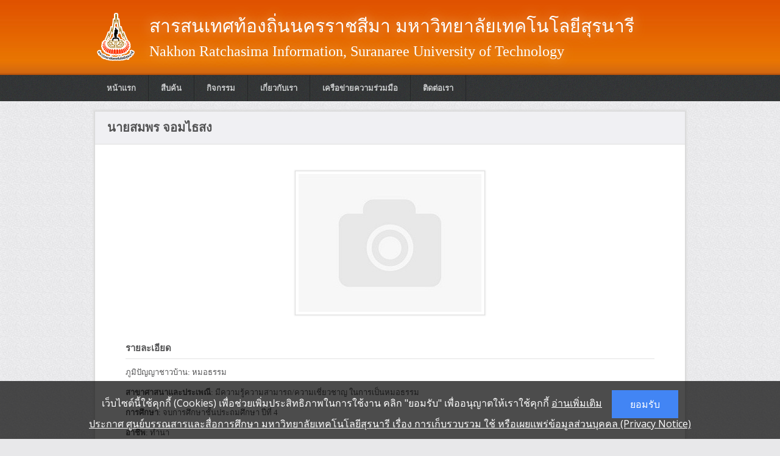

--- FILE ---
content_type: text/html; charset=utf-8
request_url: https://nm.sut.ac.th/koratdata/?m=detail&data_id=6368
body_size: 5605
content:
<!DOCTYPE html PUBLIC "-//W3C//DTD XHTML 1.0 Strict//EN" "http://www.w3.org/TR/xhtml1/DTD/xhtml1-strict.dtd"><html xmlns="http://www.w3.org/1999/xhtml" lang="en"><head><title>สารสนเทศท้องถิ่นนครราชสีมา</title><meta http-equiv="Content-Type" content="text/html; charset=UTF-8"/><link href="css/bootstrap.min.css" rel="stylesheet"><link rel="stylesheet" type="text/css" href="css/reset.css" media="screen"/><link rel="stylesheet" type="text/css" href="css/base.css?230126020835" media="screen"/><link type="text/css" rel="stylesheet" href="css/lightgallery.css" /> <link rel="stylesheet" type="text/css" href="css/superfish.css?1769152115" media="screen" /><script type="text/javascript" src="js/jquery-3.1.1.min.js"></script><script src="js/bootstrap.min.js"></script><script src="js/lightgallery.min.js"></script><script type="text/javascript" src="js/shared.js"></script><script src="js/lg-thumbnail.min.js"></script><script src="js/lg-fullscreen.min.js"></script><script type="text/javascript" src="js/superfish.js?1769152115"></script></head><body><div id="top_container"><div id="logo_container"><div id="logo"><img src="images/logo_sut.png"><span><span style="font-size: 30px;">สารสนเทศท้องถิ่นนครราชสีมา มหาวิทยาลัยเทคโนโลยีสุรนารี</span><br/><br/><br/><span style="font-size: 24px;">Nakhon Ratchasima Information, Suranaree University of Technology</span></span></div></div><div id="menu_container"><ul id="menu" class="sf-menu"><li><a href="." >หน้าแรก</a></li><li><a href="?m=search" >สืบค้น</a></li><li><a href="#">กิจกรรม</a><ul class="sf-menu"><li><a href="?m=news&news_category_id=1" >ข่าวประชาสัมพันธ์</a></li><li><a href="?m=news&news_category_id=2" >ปฏิทินกิจกรรม</a></li><li><a href="?m=news&news_category_id=3" >ภาพกิจกรรม</a></li><li><a href="?m=article&article_id=4" >นิทรรศการออนไลน์</a></li></ul></li><li><a href="#">เกี่ยวกับเรา</a><ul class="sf-menu"><li><a href="?m=article&article_id=1" >วัตถุประสงค์</a></li><li><a href="?m=article&article_id=8" >ขอบเขต</a></li><li><a href="?m=article&article_id=9" >ทรัพยากรสารสนเทศที่ให้บริการ</a></li><li><a href="?m=article&article_id=5" >ผลงาน</a></li></ul></li><li><a href="#">เครือข่ายความร่วมมือ</a><ul class="sf-menu"><li><a href="?m=article&article_id=6" >ฐานข้อมูลท้องถิ่นข่ายงานห้องสมุดมหาวิทยาลัยส่วนภูมิภาค</a></li><li><a href="http://oer.learn.in.th/" target="_blank">คลังทรัพยากรการศึกษาแบบเปิด (OER)</a></li><li><a href="http://narinet.sut.ac.th/narinet2014/" target="_blank">เครือข่ายสารสนเทศนครราชสีมา (NARINET)</a></li><li><a href="?m=article&article_id=7" >เว็บไซต์หน่วยงาน</a></li></ul></li><li><a href="?m=article&article_id=3" >ติดต่อเรา</a></li></ul></div></div><div id="wrapper"><div id="content_container"><div class="box_container detail"><div class="box_header">นายสมพร จอมไธสง</div><div class="box_body"><br><img src="images/no_image.jpg" class="data_image"><br><div class="data_section"><h2>รายละเอียด</h2><p>ภูมิปัญญาชาวบ้าน:&nbsp;หมอธรรม</p><p><b>สาขาศาสนาและประเพณี</b>:&nbsp;มีความรู้ความสามารถ/ความเชี่ยวชาญ&nbsp;ในการเป็นหมอธรรม</p><p><b>การศึกษา</b>: จบการศึกษาชั้นประถมศึกษา ปีที่ 4</p><p><b>อาชีพ</b>: ทำนา</p></div><div class="data_section"><h2>หัวเรื่อง</h2><p>ภูมิปัญญาชาวบ้านนครราชสีมา</p></div><div class="data_section"><h2>หมวดหมู่</h2><p>ปราชญ์ และภูมิปัญญาชาวบ้าน</p></div><div class="data_section"><h2>คำสำคัญ</h2><p>พิธีทางศาสนาและพิธีกรรม, ความเชื่อ, ปราชญ์, ภูมิปัญญา, ภูมิปัญญาชาวบ้าน</p></div><div class="data_section"><h2>ข้อมูลการติดต่อ</h2><table><tr><td style="width:80px;"><b>ที่อยู่:</b></td><td>89 บ้านโพนทอง หมู่ที่ 9 ตำบลโพนทอง อำเภอสีดา จังหวัดนครราชสีมา 30430</td></tr></table></div></div></div></div><div id="footer">Copyright © 2013 ศูนย์บรรณสารและสื่อการศึกษา มหาวิทยาลัยเทคโนโลยีสุรนารี<br /></div></div><!--/wrapper--><script src="js/cookie-consent.js"></script></body></html><script async src="https://www.googletagmanager.com/gtag/js?id=UA-78421522-7"></script>
<script>
  window.dataLayer = window.dataLayer || [];
  function gtag(){dataLayer.push(arguments);}
  gtag('js', new Date());

  gtag('config', 'UA-78421522-7');
</script>


--- FILE ---
content_type: text/css
request_url: https://nm.sut.ac.th/koratdata/css/lightgallery.css
body_size: 24457
content:
/*! lightgallery - v1.3.7 - 2016-12-11
* http://sachinchoolur.github.io/lightGallery/
* Copyright (c) 2016 Sachin N; Licensed GPLv3 */
@font-face {
  font-family: 'lg';
  src: url("../fonts/lg.eot?n1z373");
  src: url("../fonts/lg.eot?#iefixn1z373") format("embedded-opentype"), url("../fonts/lg.woff?n1z373") format("woff"), url("../fonts/lg.ttf?n1z373") format("truetype"), url("../fonts/lg.svg?n1z373#lg") format("svg");
  font-weight: normal;
  font-style: normal;
}
.lg-icon {
  font-family: 'lg';
  speak: none;
  font-style: normal;
  font-weight: normal;
  font-variant: normal;
  text-transform: none;
  line-height: 1;
  /* Better Font Rendering =========== */
  -webkit-font-smoothing: antialiased;
  -moz-osx-font-smoothing: grayscale;
}

.lg-actions .lg-next, .lg-actions .lg-prev {
  background-color: rgba(0, 0, 0, 0.45);
  border-radius: 2px;
  color: #999;
  cursor: pointer;
  display: block;
  font-size: 22px;
  margin-top: -10px;
  padding: 8px 10px 9px;
  position: absolute;
  top: 50%;
  z-index: 1080;
}
.lg-actions .lg-next.disabled, .lg-actions .lg-prev.disabled {
  pointer-events: none;
  opacity: 0.5;
}
.lg-actions .lg-next:hover, .lg-actions .lg-prev:hover {
  color: #FFF;
}
.lg-actions .lg-next {
  right: 20px;
}
.lg-actions .lg-next:before {
  content: "\e095";
}
.lg-actions .lg-prev {
  left: 20px;
}
.lg-actions .lg-prev:after {
  content: "\e094";
}

@-webkit-keyframes lg-right-end {
  0% {
    left: 0;
  }
  50% {
    left: -30px;
  }
  100% {
    left: 0;
  }
}
@-moz-keyframes lg-right-end {
  0% {
    left: 0;
  }
  50% {
    left: -30px;
  }
  100% {
    left: 0;
  }
}
@-ms-keyframes lg-right-end {
  0% {
    left: 0;
  }
  50% {
    left: -30px;
  }
  100% {
    left: 0;
  }
}
@keyframes lg-right-end {
  0% {
    left: 0;
  }
  50% {
    left: -30px;
  }
  100% {
    left: 0;
  }
}
@-webkit-keyframes lg-left-end {
  0% {
    left: 0;
  }
  50% {
    left: 30px;
  }
  100% {
    left: 0;
  }
}
@-moz-keyframes lg-left-end {
  0% {
    left: 0;
  }
  50% {
    left: 30px;
  }
  100% {
    left: 0;
  }
}
@-ms-keyframes lg-left-end {
  0% {
    left: 0;
  }
  50% {
    left: 30px;
  }
  100% {
    left: 0;
  }
}
@keyframes lg-left-end {
  0% {
    left: 0;
  }
  50% {
    left: 30px;
  }
  100% {
    left: 0;
  }
}
.lg-outer.lg-right-end .lg-object {
  -webkit-animation: lg-right-end 0.3s;
  -o-animation: lg-right-end 0.3s;
  animation: lg-right-end 0.3s;
  position: relative;
}
.lg-outer.lg-left-end .lg-object {
  -webkit-animation: lg-left-end 0.3s;
  -o-animation: lg-left-end 0.3s;
  animation: lg-left-end 0.3s;
  position: relative;
}

.lg-toolbar {
  z-index: 1082;
  left: 0;
  position: absolute;
  top: 0;
  width: 100%;
  background-color: rgba(0, 0, 0, 0.45);
}
.lg-toolbar .lg-icon {
  color: #999;
  cursor: pointer;
  float: right;
  font-size: 24px;
  height: 47px;
  line-height: 27px;
  padding: 10px 0;
  text-align: center;
  width: 50px;
  text-decoration: none !important;
  outline: medium none;
  -webkit-transition: color 0.2s linear;
  -o-transition: color 0.2s linear;
  transition: color 0.2s linear;
}
.lg-toolbar .lg-icon:hover {
  color: #FFF;
}
.lg-toolbar .lg-close:after {
  content: "\e070";
}
.lg-toolbar .lg-download:after {
  content: "\e0f2";
}

.lg-sub-html {
  background-color: rgba(0, 0, 0, 0.45);
  bottom: 0;
  color: #EEE;
  font-size: 16px;
  left: 0;
  padding: 10px 40px;
  position: fixed;
  right: 0;
  text-align: center;
  z-index: 1080;
}
.lg-sub-html h4 {
  margin: 0;
  font-size: 13px;
  font-weight: bold;
}
.lg-sub-html p {
  font-size: 12px;
  margin: 5px 0 0;
}

#lg-counter {
  color: #999;
  display: inline-block;
  font-size: 16px;
  padding-left: 20px;
  padding-top: 12px;
  vertical-align: middle;
}

.lg-toolbar, .lg-prev, .lg-next {
  opacity: 1;
  -webkit-transition: -webkit-transform 0.35s cubic-bezier(0, 0, 0.25, 1) 0s, opacity 0.35s cubic-bezier(0, 0, 0.25, 1) 0s, color 0.2s linear;
  -moz-transition: -moz-transform 0.35s cubic-bezier(0, 0, 0.25, 1) 0s, opacity 0.35s cubic-bezier(0, 0, 0.25, 1) 0s, color 0.2s linear;
  -o-transition: -o-transform 0.35s cubic-bezier(0, 0, 0.25, 1) 0s, opacity 0.35s cubic-bezier(0, 0, 0.25, 1) 0s, color 0.2s linear;
  transition: transform 0.35s cubic-bezier(0, 0, 0.25, 1) 0s, opacity 0.35s cubic-bezier(0, 0, 0.25, 1) 0s, color 0.2s linear;
}

.lg-hide-items .lg-prev {
  opacity: 0;
  -webkit-transform: translate3d(-10px, 0, 0);
  transform: translate3d(-10px, 0, 0);
}
.lg-hide-items .lg-next {
  opacity: 0;
  -webkit-transform: translate3d(10px, 0, 0);
  transform: translate3d(10px, 0, 0);
}
.lg-hide-items .lg-toolbar {
  opacity: 0;
  -webkit-transform: translate3d(0, -10px, 0);
  transform: translate3d(0, -10px, 0);
}

body:not(.lg-from-hash) .lg-outer.lg-start-zoom .lg-object {
  -webkit-transform: scale3d(0.5, 0.5, 0.5);
  transform: scale3d(0.5, 0.5, 0.5);
  opacity: 0;
  -webkit-transition: -webkit-transform 250ms cubic-bezier(0, 0, 0.25, 1) 0s, opacity 250ms cubic-bezier(0, 0, 0.25, 1) !important;
  -moz-transition: -moz-transform 250ms cubic-bezier(0, 0, 0.25, 1) 0s, opacity 250ms cubic-bezier(0, 0, 0.25, 1) !important;
  -o-transition: -o-transform 250ms cubic-bezier(0, 0, 0.25, 1) 0s, opacity 250ms cubic-bezier(0, 0, 0.25, 1) !important;
  transition: transform 250ms cubic-bezier(0, 0, 0.25, 1) 0s, opacity 250ms cubic-bezier(0, 0, 0.25, 1) !important;
  -webkit-transform-origin: 50% 50%;
  -moz-transform-origin: 50% 50%;
  -ms-transform-origin: 50% 50%;
  transform-origin: 50% 50%;
}
body:not(.lg-from-hash) .lg-outer.lg-start-zoom .lg-item.lg-complete .lg-object {
  -webkit-transform: scale3d(1, 1, 1);
  transform: scale3d(1, 1, 1);
  opacity: 1;
}

.lg-outer .lg-thumb-outer {
  background-color: #0D0A0A;
  bottom: 0;
  position: absolute;
  width: 100%;
  z-index: 1080;
  max-height: 350px;
  -webkit-transform: translate3d(0, 100%, 0);
  transform: translate3d(0, 100%, 0);
  -webkit-transition: -webkit-transform 0.25s cubic-bezier(0, 0, 0.25, 1) 0s;
  -moz-transition: -moz-transform 0.25s cubic-bezier(0, 0, 0.25, 1) 0s;
  -o-transition: -o-transform 0.25s cubic-bezier(0, 0, 0.25, 1) 0s;
  transition: transform 0.25s cubic-bezier(0, 0, 0.25, 1) 0s;
}
.lg-outer .lg-thumb-outer.lg-grab .lg-thumb-item {
  cursor: -webkit-grab;
  cursor: -moz-grab;
  cursor: -o-grab;
  cursor: -ms-grab;
  cursor: grab;
}
.lg-outer .lg-thumb-outer.lg-grabbing .lg-thumb-item {
  cursor: move;
  cursor: -webkit-grabbing;
  cursor: -moz-grabbing;
  cursor: -o-grabbing;
  cursor: -ms-grabbing;
  cursor: grabbing;
}
.lg-outer .lg-thumb-outer.lg-dragging .lg-thumb {
  -webkit-transition-duration: 0s !important;
  transition-duration: 0s !important;
}
.lg-outer.lg-thumb-open .lg-thumb-outer {
  -webkit-transform: translate3d(0, 0%, 0);
  transform: translate3d(0, 0%, 0);
}
.lg-outer .lg-thumb {
  padding: 10px 0;
  height: 100%;
  margin-bottom: -5px;
}
.lg-outer .lg-thumb-item {
  border-radius: 5px;
  cursor: pointer;
  float: left;
  overflow: hidden;
  height: 100%;
  border: 2px solid #FFF;
  border-radius: 4px;
  margin-bottom: 5px;
}
@media (min-width: 1025px) {
  .lg-outer .lg-thumb-item {
    -webkit-transition: border-color 0.25s ease;
    -o-transition: border-color 0.25s ease;
    transition: border-color 0.25s ease;
  }
}
.lg-outer .lg-thumb-item.active, .lg-outer .lg-thumb-item:hover {
  border-color: #a90707;
}
.lg-outer .lg-thumb-item img {
  width: 100%;
  height: 100%;
  object-fit: cover;
}
.lg-outer.lg-has-thumb .lg-item {
  padding-bottom: 120px;
}
.lg-outer.lg-can-toggle .lg-item {
  padding-bottom: 0;
}
.lg-outer.lg-pull-caption-up .lg-sub-html {
  -webkit-transition: bottom 0.25s ease;
  -o-transition: bottom 0.25s ease;
  transition: bottom 0.25s ease;
}
.lg-outer.lg-pull-caption-up.lg-thumb-open .lg-sub-html {
  bottom: 100px;
}
.lg-outer .lg-toogle-thumb {
  background-color: #0D0A0A;
  border-radius: 2px 2px 0 0;
  color: #999;
  cursor: pointer;
  font-size: 24px;
  height: 39px;
  line-height: 27px;
  padding: 5px 0;
  position: absolute;
  right: 20px;
  text-align: center;
  top: -39px;
  width: 50px;
}
.lg-outer .lg-toogle-thumb:after {
  content: "\e1ff";
}
.lg-outer .lg-toogle-thumb:hover {
  color: #FFF;
}

.lg-outer .lg4:17.081��'@���8ba0e98d-6f9a-49e��22-de7a41eV.��4731870543�'-���6:47:47.872%A�Z,7*
,�@$f174ff83-5625-4d34-beff-e3327d03363��59290589478$Eh�@6:51M!?105� V�)XY�3*<*���)q@$8d319�(�1be-452a-@�-7c9f36829bf0��59517310484�$;��	,@6:54�0��28�*�0e8b6c40-6dba-4dad-8b21-2a474ae3259��597059493068W&YJ�Yo59.885�L�eF,A�4f663b30-d72b-46c5-a877-0175031d883# �&o221376y�@6:561?908:Z�cef90e1a-f751-4127-b9dd-d0eb4e3b2b�*�59862102196*�.15.191 �=Dalvik�7 v.F9UI9�5�SM-G925F�5?K)h�8�674(0�399Pr5 @6:57�,�731�ORIGINAL�)�fb484a4f-b82� �� 6bd-686d3f97440��5988601706905�1/22� 2�d�P6:58:;?49��(.�$�2?6�*5)�	*���fc8ac994-5d06-4bd1-9f�Aaeae(;e��599703582�0=��7:00:12.7+S�6�5{: �:��5��B�ฬ� S0d0c�8�c-c5de-4f48-99d5-e22b3aceea7��0071662206976S���7:02:11.946u/NZ�$�oPd8fa1,�f003-4302-aa33-878353b4b1c�60196636737\78
$�R41:50V�%	�����8�9���O�น�#gh��$,y400b7�Q8-c6d��d-ad91-c77864ed6b4�@�2690899148800�!��9FS��8�r��)�s��YNT�
�N�����ֈ~�jj�&��f�#8>C��5aXV�j_S�u���> 66.249.71.82!crawl-66-249-71-82.googlebot.com.HMozilla/5.0 (compatible; G) �/2.1; +http://wwwD  A /I �whtml)hNApUSxMountain View�	37.384506�-122.088104�T02017-03-29T07:45:27.546�Zauthor_keyword:ดุษฎี,\ เทียม A�บ* � ���สูง- �ง�~subject^  ��+ �% P��อ1 a   �ว\-\-วั ���้ำz �� % q�คร A�ช� �� � �V �� T6_�5p�ิม_Q��น �	 �c�ด8search�10@$8317e4ef-88ac-4968-9438-69538433cb60H1563162918304874496 40.77.167.138$msnbot-40-77-167-138.l @.msnl3.4& �media/1.1 (+�
+ /) E.htm�� �38.0�-97.0� 22(3X4��%7:46.8548view@$7c4e8a32-6e91-4f00-a66b-c4478529bb68� �3064379899904�0� 0O J���9:04.324�p�dateIssued�O2557� �[P3�710366ae-3f79-4fca-9b31-b4ef3c502debf�14561308262f��52:39.949�V��7 ���A�ะ[��A�ล�A�ภCq�ฑ์t�: _�น�R	���
ORu� �7�k�� A�ธX� �� ICx �A�ื4�}�� �9����8�3@$8895671b-1180-43db-b020-a1226ffc758c��371728011264 �z9.177"�_9-177�c�419205�	-�/57��56:16.525�OZq�ฤตo�N�`T�r���P�ไ�JM��<tD�พH �i�] �
A�ศ  �=�j� !��
 �%ฅ ������ �	�� 5�� </��3�baef0ea2-fc93-495f-8eeb-69c569db1073H�598825455616H/83H /83Hy� 221(2P1X3N�8:34:38.351N�be73b858-97a4-469c-8cbd-20d0429318a`�6012448178170Pd`p8:35:55�m
�#���? M��3ae2e0e5-ef19-4a73-9869-60799bb85eedM�6092928483328M5��9:31.134�LzF��64fdce07-9173-4df5-b0ee-4cc739de4762��31945340518�
4 4�c��8:43:07.788��2���	��	��x��จ�7�7/���	" �$�\ M��P' ��i 3��V
A�ณJ���"
���R 7 8��@$6ec53a46-a815-4ceb-94a6-8917047a2bff��54663158988�����46:44.45�N6�=ya	.�
�	��cc7272af-cf29-4925-8f1e-181d0f146ae �677382655180M1.15O1-15�	d�17:53.314*A_M6�9D���	D��g� ��&l	�	!� �[2500 TO �]c��5�4@$233a7de7-8e0d
�7-8138-7987d27e7b5k�4958607278080pe��21:29.813w.���0b2743b1-f48d-452e-8a4e-0650c524372��5185621884928j��5:05.702�Z��� A�f�rk= �B���!������!�����P��แ� b�q	M7�E_ �� �D�� � \  ����_��@$735a68bc-feb7-4ad2-a108-7fb�Eee1a��5411982180352g �2� ���8:28:42.856�KV���]�@�าY � �� ���
���\
/���\=�,? a��f8513bfc-d62ey�3-9a76-a797e6a�i�6397003816=e i=	�p32:18.4��3�LS?7��5�3^�f6cee4b4-475b-4e1c-8d33-1ab53044aa4��865750298�����23:48.86�. �|3�4ed704ea-9296-43f9-8cd0-6d32bbb43735��15565506805d��7:31:01.79/M���!��1@$29a5806a-73d3-F�-92c1-c4cd4c49956��201051383398���34:37.878f+��dea35682-5797-4e68-89b9-0d689ad587bk�2237078605	C���38:14.82��a6;\z3�ce423d96-e57e-423c-ac54-02da03a008&�464575553536=7.2�?7-2!d4< �18:14:21.201�.~�C4�607bbee-de83-460b-84a8-109e664e34a�@2024�� 5628416 223.20[(�3.109�#(�s://scholared.co.th �?q=%E0%B8%82	 A	 $B0 1	 #B9	 #A5	 #9D	 A	 ? C9%83 96 #88 BQ #87 $AB	  $ #94 H  Ac 	 B~ C8%8A6 A	 B� A~ �B2&btnG=&hl=th&as_sdt=0%2C5(mx-ll-V ��.dynamic.3bbIX.�ML,�Linux; Android 4.4.2; iris�cBuild/ � ) AppleWebKit/51,�6 (KHTML, like Gecko) Version/4.0 Chrome/30. � Mobile SafariE �!hASpTH�13.75�
100.466705�F 88(0�74P5�! �@5:58I��ORIGINAL�!�c633a97b-ba9��e2-a37b-d702926aac4ac�2025865410314�'L7.26
C7-26�*\�8 ��)a%?B��4ebe2120-d84c-44ac-bc32-eddc54aa2f49C�7224427724��171.4.111.66�	�/ �"%�/ ?-66�l��Windows NT 6.1; WOW64���56.0.2924.87�A345��213P8X5��18:21:11.374� �82d9a15e-3e��4f9-a65a-a543a0f07adb%�202915024240640 )X�_5.867X �c9efe86f-a1ef-43bc-9(�995ba094317�X�9735492608X�_7.271X �0fcb55d7-767b�� a628-f9e8c65972v X 27693312X�_8.098X �9c06a5b5-4a47-489d-a3e8-256038041ae`�9220905943�1�1�f� o55.679"��#��~ �4�. P�ข�"���A/�/47"45�(49��7e5f0b16-01d9--$�-bc9f-5e4fbe31cbfe��9614646231��5f?254h+� ��--Os7�.>:_A"
�086e5062-5cff-4c90-914e-2a598e07129B�3199062507520 180.183.65.113[	*���iPhone; CPU  � OS 10_2_1�0Mac XJ	o602.4.�C10.0�U/14D2Q	 = 1�B309P	?189P	 8:N/49H �5a31bfc7-502a-4933-b447-6c8e108b7e5OP37500864409U 9-j�:b4�@7:44 7 91&!�:A4/8$/���p@$daadb�19ec	0c-9&�a8d5d671788�2005804096225�#01.7cO.245�76) )x��Macintosh; Intel � �J10_5���xBangkok�	�p3998��A5014�A117_2��7:45:08.545��e5db5d18-3ac5-4bc8-bf46-f6c5842d1c�+�20064711688(  8U�://narinet.sut.ac.th:j'�/xmlui/handle/123456789/118d�#94"/17jo28.685" �656ba0cb-ed10-4846-8c94-c57659962ec�0668251979776�5 5��7:47:52.362�%�/���ea3185a8-59db-4fa7-895c-6ee695557f1�
�0818907185152�$�'IZ�$�ҕ�%jBR��ʲ}e@
XTt�ʦ#��E�V�1�h%�J�V�>k���VB9N���@�^H=�	"�? 110.164.187.204https://www.google.co.th/'mx-ll-110-164-187-204.static.3bb) �R.eMozilla/5.0 (Windows NT 6.1) AppleWebKit/537.36 (KHTML, like Gecko) Chrome/56.0.2924.87 Safari6 �hASpTHxRangsit�	13.983307�100.6167�F 508(0�320P8X502017-03-29T17:49:43.715�ORIGINAL8view@$26f1b1df-7712-4987-a43c-1b39c845ce07H1563200935670317056 66.249.79.118"crawl-66-249-79-118g�bot.com.H?�compatible; G��bot/2.1; +�� m/I �)html)hNApUSxMountain View�	37.419205�	-122.0574�T�55:25.997�0author_keyword:พรศิ	 �7�,\ จงกล8search�3�3@$3c8d7350-8587-49e4-ae06-db0e59d33c24G�1294579007488 202.29.38.247�	
* )fM�,2�743.116���13.75�
�o466705��58:15.211� �c36eacae-9d02-4bca-952c-d3918f6c7db8;�472012746752 27.55.24.221:	�&ppp-27-55-24-221.revip3.asiane�y.th.�T�iPhone; CPU  � OS 10_2_1 �0Mac X�o602.4.��	Version/10.0 Mobile/14D2 = $1h�Huai Khwang�776794�	� G1�2309?189�58:56.27��8d3201d8-8a88-43d1-9d7f-ad933f0ede2�@5150 :009/77 /77��9:13.259�4subject��ัดสุทธA�น �7 ?�H7 A�าI ��า��vq�ณะh �m�h �� q�ำห �! q�ือ3 A�่�p�ลึ�!��- �| �] � �? � �$ � ��ล\ 90�@�ี �b �� D !��� � !��!�/ � �� q�มโ� ~�ณ�`i4 A\ \(D ���g ��� �� g n�\)�Oc �  d�U��ชีวN A�ป� ��� D�น��@$81176fcc-05ee-45bc-8118-b80bc266d05b��532880486400 1j1.28!0?1-2/d�384506�-/^881041`8:03:0R	M3�j^ y�:#� ����A�ต��� � �$ ����ฑ์�9(�l�������d�?  � =�6< �< �0 �< � �� �< M��<9 � ��{  � �� ը!dateIssuedN�[2500 TO 2557]Q�(�5�4�10�1@$f907b78f-fc60-474a-899d-ecd6776ede63b�!770805526528 40.77.167.99#msnbot-40-77-167-99.�B.msn�	4% �media/1.1 (}	
+ /) E.htm	� �38.0�-97.06�  102(2P5X30�
Dd14.858
�1b754598-6fb6-4f1s�a0-4f9d68c1f33x�786215399424N6N 6vcN�6:46.785�Kl�� _!���q�ภา���� � �/�Z� O2556�+}^�@$1a9b6545-f491-4c9t�04-c1fcf82d45a�200842018816�L7.25�O7-25�c4Q 353�(�8:07:19.717��acc099db-�A-4d8��d-1e420329b5dc��
2042968670208 1.46.226.8�
( ��	Vibhavadi�9.2x, 0);
  transform: translate3d(0, 5px, 0);
  -webkit-transition: -webkit-transform 0.18s linear 0s, visibility 0s linear 0.5s, opacity 0.18s linear 0s;
  -moz-transition: -moz-transform 0.18s linear 0s, visibility 0s linear 0.5s, opacity 0.18s linear 0s;
  -o-transition: -o-transform 0.18s linear 0s, visibility 0s linear 0.5s, opacity 0.18s linear 0s;
  transition: transform 0.18s linear 0s, visibility 0s linear 0.5s, opacity 0.18s linear 0s;
}
.lg-outer .lg-dropdown:after {
  content: "";
  display: block;
  height: 0;
  width: 0;
  position: absolute;
  border: 8px solid transparent;
  border-bottom-color: #FFF;
  right: 16px;
  top: -16px;
}
.lg-outer .lg-dropdown > li:last-child {
  margin-bottom: 0px;
}
.lg-outer .lg-dropdown > li:hover a, .lg-outer .lg-dropdown > li:hover .lg-icon {
  color: #333;
}
.lg-outer .lg-dropdown a {
  color: #333;
  display: block;
  white-space: pre;
  padding: 4px 12px;
  font-family: "Open Sans","Helvetica Neue",Helvetica,Arial,sans-serif;
  font-size: 12px;
}
.lg-outer .lg-dropdown a:hover {
  background-color: rgba(0, 0, 0, 0.07);
}
.lg-outer .lg-dropdown .lg-dropdown-text {
  display: inline-block;
  line-height: 1;
  margin-top: -3px;
  vertical-align: middle;
}
.lg-outer .lg-dropdown .lg-icon {
  color: #333;
  display: inline-block;
  float: none;
  font-size: 20px;
  height: auto;
  line-height: 1;
  margin-right: 8px;
  padding: 0;
  vertical-align: middle;
  width: auto;
}
.lg-outer #lg-share {
  position: relative;
}
.lg-outer #lg-share:after {
  content: "\e80d";
}
.lg-outer #lg-share-facebook .lg-icon {
  color: #3b5998;
}
.lg-outer #lg-share-facebook .lg-icon:after {
  content: "\e901";
}
.lg-outer #lg-share-twitter .lg-icon {
  color: #00aced;
}
.lg-outer #lg-share-twitter .lg-icon:after {
  content: "\e904";
}
.lg-outer #lg-share-googleplus .lg-icon {
  color: #dd4b39;
}
.lg-outer #lg-share-googleplus .lg-icon:after {
  content: "\e902";
}
.lg-outer #lg-share-pinterest .lg-icon {
  color: #cb2027;
}
.lg-outer #lg-share-pinterest .lg-icon:after {
  content: "\e903";
}

.group:after {
  content: "";
  display: table;
  clear: both;
}

.lg-outer {
  width: 100%;
  height: 100%;
  position: fixed;
  top: 0;
  left: 0;
  z-index: 1050;
  opacity: 0;
  -webkit-transition: opacity 0.15s ease 0s;
  -o-transition: opacity 0.15s ease 0s;
  transition: opacity 0.15s ease 0s;
}
.lg-outer * {
  -webkit-box-sizing: border-box;
  -moz-box-sizing: border-box;
  box-sizing: border-box;
}
.lg-outer.lg-visible {
  opacity: 1;
}
.lg-outer.lg-css3 .lg-item.lg-prev-slide, .lg-outer.lg-css3 .lg-item.lg-next-slide, .lg-outer.lg-css3 .lg-item.lg-current {
  -webkit-transition-duration: inherit !important;
  transition-duration: inherit !important;
  -webkit-transition-timing-function: inherit !important;
  transition-timing-function: inherit !important;
}
.lg-outer.lg-css3.lg-dragging .lg-item.lg-prev-slide, .lg-outer.lg-css3.lg-dragging .lg-item.lg-next-slide, .lg-outer.lg-css3.lg-dragging .lg-item.lg-current {
  -webkit-transition-duration: 0s !important;
  transition-duration: 0s !important;
  opacity: 1;
}
.lg-outer.lg-grab img.lg-object {
  cursor: -webkit-grab;
  cursor: -moz-grab;
  cursor: -o-grab;
  cursor: -ms-grab;
  cursor: grab;
}
.lg-outer.lg-grabbing img.lg-object {
  cursor: move;
  cursor: -webkit-grabbing;
  cursor: -moz-grabbing;
  cursor: -o-grabbing;
  cursor: -ms-grabbing;
  cursor: grabbing;
}
.lg-outer .lg {
  height: 100%;
  width: 100%;
  position: relative;
  overflow: hidden;
  margin-left: auto;
  margin-right: auto;
  max-width: 100%;
  max-height: 100%;
}
.lg-outer .lg-inner {
  width: 100%;
  height: 100%;
  position: absolute;
  left: 0;
  top: 0;
  white-space: nowrap;
}
.lg-outer .lg-item {
  background: url("../img/loading.gif") no-repeat scroll center center transparent;
  display: none !important;
}
.lg-outer.lg-css3 .lg-prev-slide, .lg-outer.lg-css3 .lg-current, .lg-outer.lg-css3 .lg-next-slide {
  display: inline-block !important;
}
.lg-outer.lg-css .lg-current {
  display: inline-block !important;
}
.lg-outer .lg-item, .lg-outer .lg-img-wrap {
  display: inline-block;
  text-align: center;
  position: absolute;
  width: 100%;
  height: 100%;
}
.lg-outer .lg-item:before, .lg-outer .lg-img-wrap:before {
  content: "";
  display: inline-block;
  height: 50%;
  width: 1px;
  margin-right: -1px;
}
.lg-outer .lg-img-wrap {
  position: absolute;
  padding: 0 5px;
  left: 0;
  right: 0;
  top: 0;
  bottom: 0;
}
.lg-outer .lg-item.lg-complete {
  background-image: none;
}
.lg-outer .lg-item.lg-current {
  z-index: 1060;
}
.lg-outer .lg-image {
  display: inline-block;
  vertical-align: middle;
  max-width: 100%;
  max-height: 100%;
  width: auto !important;
  height: auto !important;
}
.lg-outer.lg-show-after-load .lg-item .lg-object, .lg-outer.lg-show-after-load .lg-item .lg-video-play {
  opacity: 0;
  -webkit-transition: opacity 0.15s ease 0s;
  -o-transition: opacity 0.15s ease 0s;
  transition: opacity 0.15s ease 0s;
}
.lg-outer.lg-show-after-load .lg-item.lg-complete .lg-object, .lg-outer.lg-show-after-load .lg-item.lg-complete .lg-video-play {
  opacity: 1;
}
.lg-outer .lg-empty-html {
  display: none;
}
.lg-outer.lg-hide-download #lg-download {
  display: none;
}

.lg-backdrop {
  position: fixed;
  top: 0;
  left: 0;
  right: 0;
  bottom: 0;
  z-index: 1040;
  background-color: #000;
  opacity: 0;
  -webkit-transition: opacity 0.15s ease 0s;
  -o-transition: opacity 0.15s ease 0s;
  transition: opacity 0.15s ease 0s;
}
.lg-backdrop.in {
  opacity: 1;
}

.lg-css3.lg-no-trans .lg-prev-slide, .lg-css3.lg-no-trans .lg-next-slide, .lg-css3.lg-no-trans .lg-current {
  -webkit-transition: none 0s ease 0s !important;
  -moz-transition: none 0s ease 0s !important;
  -o-transition: none 0s ease 0s !important;
  transition: none 0s ease 0s !important;
}
.lg-css3.lg-use-css3 .lg-item {
  -webkit-backface-visibility: hidden;
  -moz-backface-visibility: hidden;
  backface-visibility: hidden;
}
.lg-css3.lg-use-left .lg-item {
  -webkit-backface-visibility: hidden;
  -moz-backface-visibility: hidden;
  backface-visibility: hidden;
}
.lg-css3.lg-fade .lg-item {
  opacity: 0;
}
.lg-css3.lg-fade .lg-item.lg-current {
  opacity: 1;
}
.lg-css3.lg-fade .lg-item.lg-prev-slide, .lg-css3.lg-fade .lg-item.lg-next-slide, .lg-css3.lg-fade .lg-item.lg-current {
  -webkit-transition: opacity 0.1s ease 0s;
  -moz-transition: opacity 0.1s ease 0s;
  -o-transition: opacity 0.1s ease 0s;
  transition: opacity 0.1s ease 0s;
}
.lg-css3.lg-slide.lg-use-css3 .lg-item {
  opacity: 0;
}
.lg-css3.lg-slide.lg-use-css3 .lg-item.lg-prev-slide {
  -webkit-transform: translate3d(-100%, 0, 0);
  transform: translate3d(-100%, 0, 0);
}
.lg-css3.lg-slide.lg-use-css3 .lg-item.lg-next-slide {
  -webkit-transform: translate3d(100%, 0, 0);
  transform: translate3d(100%, 0, 0);
}
.lg-css3.lg-slide.lg-use-css3 .lg-item.lg-current {
  -webkit-transform: translate3d(0, 0, 0);
  transform: translate3d(0, 0, 0);
  opacity: 1;
}
.lg-css3.lg-slide.lg-use-css3 .lg-item.lg-prev-slide, .lg-css3.lg-slide.lg-use-css3 .lg-item.lg-next-slide, .lg-css3.lg-slide.lg-use-css3 .lg-item.lg-current {
  -webkit-transition: -webkit-transform 1s cubic-bezier(0, 0, 0.25, 1) 0s, opacity 0.1s ease 0s;
  -moz-transition: -moz-transform 1s cubic-bezier(0, 0, 0.25, 1) 0s, opacity 0.1s ease 0s;
  -o-transition: -o-transform 1s cubic-bezier(0, 0, 0.25, 1) 0s, opacity 0.1s ease 0s;
  transition: transform 1s cubic-bezier(0, 0, 0.25, 1) 0s, opacity 0.1s ease 0s;
}
.lg-css3.lg-slide.lg-use-left .lg-item {
  opacity: 0;
  position: absolute;
  left: 0;
}
.lg-css3.lg-slide.lg-use-left .lg-item.lg-prev-slide {
  left: -100%;
}
.lg-css3.lg-slide.lg-use-left .lg-item.lg-next-slide {
  left: 100%;
}
.lg-css3.lg-slide.lg-use-left .lg-item.lg-current {
  left: 0;
  opacity: 1;
}
.lg-css3.lg-slide.lg-use-left .lg-item.lg-prev-slide, .lg-css3.lg-slide.lg-use-left .lg-item.lg-next-slide, .lg-css3.lg-slide.lg-use-left .lg-item.lg-current {
  -webkit-transition: left 1s cubic-bezier(0, 0, 0.25, 1) 0s, opacity 0.1s ease 0s;
  -moz-transition: left 1s cubic-bezier(0, 0, 0.25, 1) 0s, opacity 0.1s ease 0s;
  -o-transition: left 1s cubic-bezier(0, 0, 0.25, 1) 0s, opacity 0.1s ease 0s;
  transition: left 1s cubic-bezier(0, 0, 0.25, 1) 0s, opacity 0.1s ease 0s;
}


--- FILE ---
content_type: application/javascript
request_url: https://nm.sut.ac.th/koratdata/js/lg-fullscreen.min.js
body_size: 1623
content:
.apache.solr.core.SolrCore @ [search] webapp=/solr path=/select params={facet=true&facet.offset=0&facet.mincount=1&f.subject_tax_0_filter.facet.sort=count&wt=javabin&version=2&rows=0&f.subject_tax_0_filter.facet.limit=11&start=0&f.author_filter.facet.limit=11&f.dateIssued.year.facet.sort=index&q=*:*&f.dateIssued.year.facet.limit=10&f.author_filter.facet.sort=count&facet.field=author_filter&facet.field=subject_tax_0_filter&facet.field=dateIssued.year&fq=NOT(withdrawn:true)&fq=NOT(discoverable:false)&fq=subject_keyword:????????????????&fq=author_keyword:?????????,\+??????&fq=author_keyword:?????????,\+???????&fq=dateIssued_keyword:2557&fq=author_keyword:????????,\+?????????&fq=read:(g0+OR+g0)} hits=1 status=0 QTime=0 
2017-04-01 17:21:35,889 INFO  org.apache.solr.core.SolrCore @ [statistics] webapp=/solr path=/update params={wt=javabin&version=2} status=0 QTime=0 
2017-04-01 17:21:35,904 INFO  org.apache.solr.core.SolrCore @ [search] webapp=/solr path=/select params={mlt.minwl=5&mlt.count=3&mlt.fl=dc.title_mlt,dc.contributor.author_mlt,dc.creator_mlt,dc.subject_mlt&q=handle:+123456789/308&mlt.mintf=5&mlt=true&wt=javabin&version=2} hits=1 status=0 QTime=0 
2017-04-01 17:21:36,138 INFO  org.apache.solr.core.SolrCore @ [search] webapp=/solr path=/select params={facet=true&facet.mincount=1&facet.offset=0&wt=javabin&f.location.comm.facet.sort=count&version=2&rows=0&start=0&q=*:*&f.location.coll.facet.limit=-1&f.location.comm.facet.limit=-1&facet.field=location.comm&facet.field=location.coll&f.location.coll.facet.sort=count&fq=NOT(withdrawn:true)&fq=NOT(discoverable:false)&fq=search.resourcetype:2&fq=NOT(discoverable:false)&fq=read:(g0+OR+g0)} hits=251 status=0 QTime=0 
2017-04-01 17:21:55,420 INFO  org.apache.solr.core.SolrCore @ [statistics] webapp=/solr path=/update params={wt=javabin&version=2} status=0 QTime=0 
2017-04-

--- FILE ---
content_type: application/javascript
request_url: https://nm.sut.ac.th/koratdata/js/shared.js
body_size: -173
content:
// load menubar
$(document).ready(function() {

});
